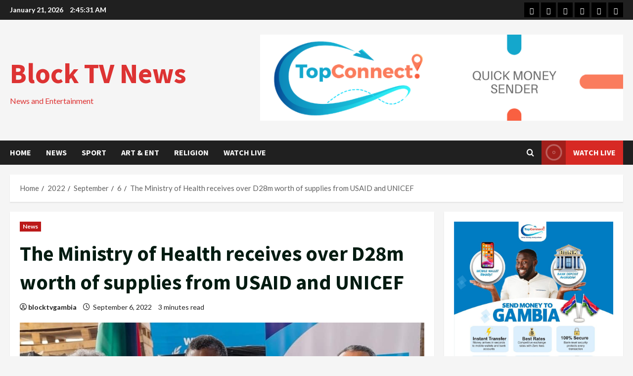

--- FILE ---
content_type: text/html; charset=utf-8
request_url: https://www.google.com/recaptcha/api2/aframe
body_size: 267
content:
<!DOCTYPE HTML><html><head><meta http-equiv="content-type" content="text/html; charset=UTF-8"></head><body><script nonce="ybDrkkWpZp1vJ9gQh36lhw">/** Anti-fraud and anti-abuse applications only. See google.com/recaptcha */ try{var clients={'sodar':'https://pagead2.googlesyndication.com/pagead/sodar?'};window.addEventListener("message",function(a){try{if(a.source===window.parent){var b=JSON.parse(a.data);var c=clients[b['id']];if(c){var d=document.createElement('img');d.src=c+b['params']+'&rc='+(localStorage.getItem("rc::a")?sessionStorage.getItem("rc::b"):"");window.document.body.appendChild(d);sessionStorage.setItem("rc::e",parseInt(sessionStorage.getItem("rc::e")||0)+1);localStorage.setItem("rc::h",'1768963529653');}}}catch(b){}});window.parent.postMessage("_grecaptcha_ready", "*");}catch(b){}</script></body></html>